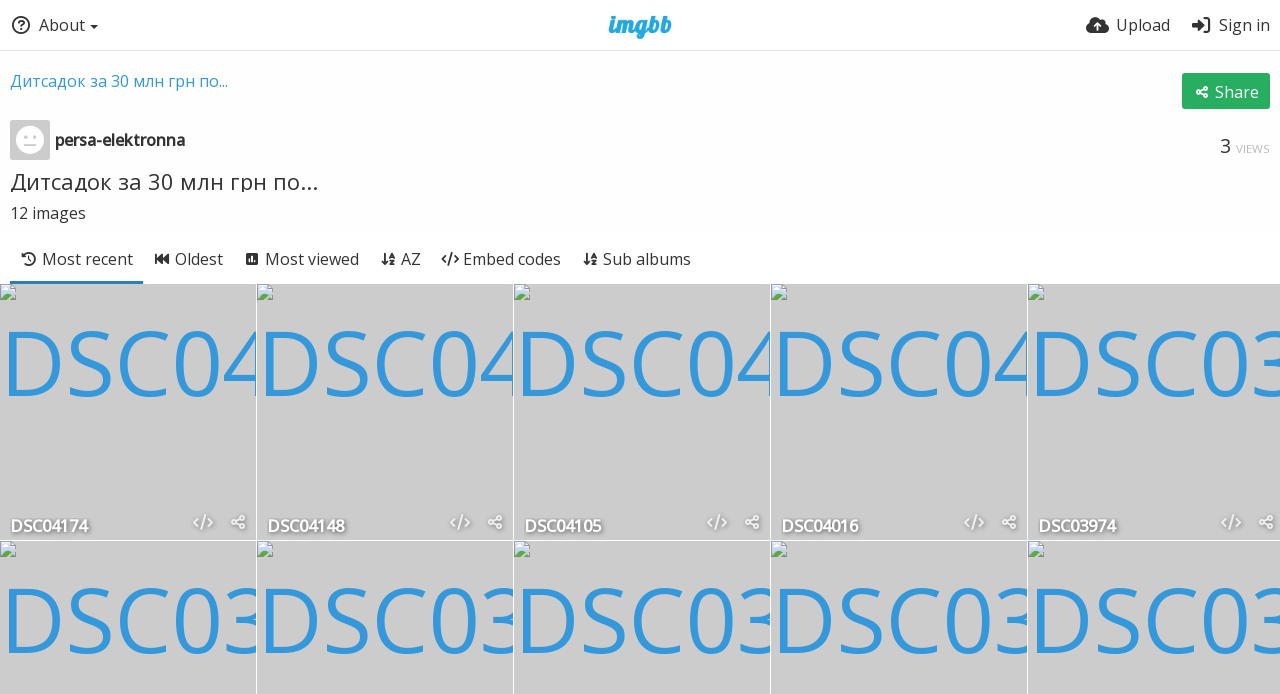

--- FILE ---
content_type: text/html; charset=UTF-8
request_url: https://ibb.co/album/m9GqBW
body_size: 8544
content:
<!DOCTYPE HTML>
<html lang="en" dir="ltr" class="device-nonmobile tone-light no-js" prefix="og: http://ogp.me/ns#">
<head>
<meta charset="utf-8">
<meta name="apple-mobile-web-app-status-bar-style" content="black">
<meta name="mobile-web-app-capable" content="yes">
<meta name="viewport" content="width=device-width, initial-scale=1">
<meta name="google" content="notranslate" />
<meta name="description" content="Дитсадок за 30 млн грн почали будувати у Голованівську album hosted in ImgBB">
<title>Дитсадок за 30 млн грн почали будувати у Голованівську — ImgBB</title>
<link rel="preconnect" href="https://simgbb.com">
<link rel="preconnect" href="https://fonts.googleapis.com">
<link rel="preconnect" href="https://fonts.gstatic.com" crossorigin>
<link href="https://fonts.googleapis.com/css2?family=Open+Sans:wght@300;400;500&display=swap" rel="stylesheet">
<link rel="stylesheet" href="//simgbb.com/8179/ibb.css">
<script>document.documentElement.className+=" js";var devices=["phone","phablet","tablet","laptop","desktop","largescreen"],window_to_device=function(){for(var e=[480,768,992,1200,1880,2180],t=[],n="",d=document.documentElement.clientWidth||document.getElementsByTagName("body")[0].clientWidth||window.innerWidth,c=0;c<devices.length;++c)d>=e[c]&&t.push(devices[c]);for(0==t.length&&t.push(devices[0]),n=t[t.length-1],c=0;c<devices.length;++c)document.documentElement.className=document.documentElement.className.replace(devices[c],""),c==devices.length-1&&(document.documentElement.className+=" "+n),document.documentElement.className=document.documentElement.className.replace(/\s+/g," ");if("laptop"==n||"desktop"==n){var o=document.getElementById("pop-box-mask");null!==o&&o.parentNode.removeChild(o)}};window_to_device(),window.onresize=window_to_device;function jQueryLoaded(){!function(n,d){n.each(readyQ,function(d,e){n(e)}),n.each(bindReadyQ,function(e,i){n(d).bind("ready",i)})}(jQuery,document)}!function(n,d,e){function i(d,e){"ready"==d?n.bindReadyQ.push(e):n.readyQ.push(d)}n.readyQ=[],n.bindReadyQ=[];var u={ready:i,bind:i};n.$=n.jQuery=function(n){return n===d||void 0===n?u:void i(n)}}(window,document);</script><link rel="shortcut icon" href="//simgbb.com/images/favicon.png">
<link rel="icon" type="image/png" href="//simgbb.com/images/favicon.png" sizes="192x192">
<link rel="apple-touch-icon" href="//simgbb.com/images/favicon.png" sizes="180x180">
<meta property="og:type" content="article" />
<meta property="og:url" content="https://ibb.co/album/m9GqBW" />
<meta property="og:title" content="Дитсадок за 30 млн грн почали будувати у Голованівську" />
<meta property="og:site_name" content="ImgBB" />
<meta property="og:description" content="Дитсадок за 30 млн грн почали будувати у Голованівську album hosted in ImgBB" />
<meta property="og:image" content="https://i.ibb.co/0mPt4Pf/DSC04174.jpg" />
<meta property="og:image:width" content="4912" />
<meta property="og:image:height" content="3264" />
<meta name="twitter:card" content="summary">
<meta name="twitter:description" content="Дитсадок за 30 млн грн почали будувати у Голованівську album hosted in ImgBB">
<meta name="twitter:title" content="Дитсадок за 30 млн грн почали будувати у Голованівську">
<meta name="twitter:site" content="@imgbb_com">
</head>
<body id="album">
<header id="top-bar" class="top-bar">
<div class="content-width">
<div id="logo" class="top-bar-logo"><a href="https://imgbb.com"><img width="116px" height="24px" src="//simgbb.com/images/logo.png" alt="ImgBB"></a></div>
<ul class="top-bar-left float-left">
<li data-action="top-bar-menu-full" data-nav="mobile-menu" class="top-btn-el phone-show phablet-show hidden">
<span class="top-btn-text"><span class="icon icon-bars"></span></span>
</li>
<li data-nav="about" class="phone-hide phablet-hide pop-btn pop-keep-click">
<span class="top-btn-text"><span class="icon icon-circle-question"></span><span class="btn-text phone-hide phablet-hide">About</span><span class="arrow-down"></span></span>
<div class="pop-box arrow-box arrow-box-top anchor-left">
<div class="pop-box-inner pop-box-menu">
<ul><li class="with-icon text-overflow-ellipsis"><a href="https://imgbb.com/plugin"><span class="btn-icon icon-code"></span>Plugin</a></li>
<li class="with-icon text-overflow-ellipsis"><a href="https://api.imgbb.com/"><span class="btn-icon icon-gear"></span>API</a></li>
<li class="with-icon text-overflow-ellipsis"><a href="https://imgbb.com/tos"><span class="btn-icon icon-landmark"></span>Terms of Service</a></li>
<li class="with-icon text-overflow-ellipsis"><a href="https://imgbb.com/privacy"><span class="btn-icon icon-lock"></span>Privacy</a></li>
<li class="with-icon text-overflow-ellipsis"><a href="https://imgbb.com/contact"><span class="btn-icon icon-at"></span>Contact</a></li></ul></div>
</div>
</li>
</ul>
<ul class="top-bar-right float-right keep-visible">
<li class="top-btn-el"><a href="https://imgbb.com/upload"><span class="top-btn-text"><span class="icon icon-cloud-arrow-up"></span><span class="btn-text phone-hide phablet-hide">Upload</span></span></a></li>
<li id="top-bar-signin" data-nav="signin" class="top-btn-el">
<a href="https://imgbb.com/login" class="top-btn-text"><span class="icon icon-right-to-bracket"></span><span class="btn-text phone-hide phablet-hide">Sign in</span></a>
</li>
</ul>
</div>
</header>
<div class="content-width">
	
		
	<div class="header header-content margin-bottom-10 margin-top-20">
		<div class="header-content-left">
            <div class="header-content-breadcrum">
				<div class="breadcrum-item">
					<span class="breadcrum-text"><span class="icon icon-eye-slash soft-hidden" data-content="privacy-private" title="This content is private" rel="tooltip"></span></span>
				</div>
<a href="https://ibb.co/album/m9GqBW" data-text="album-name" title="Дитсадок за 30 млн грн почали будувати у Голованівську">Дитсадок за 30 млн грн по...</a>            </div>
        </div>

		<div class="header-content-right">
        			<a class="btn green" data-action="share"><span class="btn-icon icon-share-nodes"></span><span class="btn-text phone-hide">Share</span></a>		</div>
		
    </div>

    <div class="header header-content margin-bottom-10">
        <div class="header-content-left">
            <div class="header-content-breadcrum">
    
<div class="breadcrum-item pop-btn pop-btn-auto pop-keep-click pop-btn-desktop">
	<a href="https://persa-elektronna.imgbb.com/" class="user-image">
				<span class="user-image default-user-image"><span class="icon icon-face-meh"></span></span>
			</a>
    <span class="breadcrum-text float-left"><a class="user-link" href="https://persa-elektronna.imgbb.com/"><strong>persa-elektronna</strong></a></span>
</div>            </div>
        </div>
        <div class="header-content-right phone-margin-bottom-20">
            <div class="number-figures float-left">3 <span>views</span></div>
        </div>
    </div>
	
	    
    <div class="header margin-bottom-10">
        <h1 class="text-overflow-ellipsis"><a data-text="album-name" href="https://ibb.co/album/m9GqBW">Дитсадок за 30 млн грн по...</a></h1>
    </div>
    <div class="description-meta margin-bottom-10" data-text="album-description">
        </div>
    <div class="description-meta margin-bottom-10">
        <span data-text="image-count">12</span> <span data-text="image-label" data-label-single="image" data-label-plural="images">images</span>
    </div>

    <div class="header header-tabs follow-scroll no-select">
        <div class="phone-display-inline-block phablet-display-inline-block hidden tab-menu current" data-action="tab-menu">
<span class="btn-icon icon-clock-rotate-left" data-content="tab-icon"></span><span class="btn-text" data-content="current-tab-label">Most recent</span><span class="btn-icon icon-angle-down --show"></span><span class="btn-icon icon-angle-up --hide"></span>
</div><ul class="content-tabs phone-hide phablet-hide">
<li class="current"><a id="list-most-recent-link" data-tab="list-most-recent" href="https://ibb.co/album/m9GqBW"><span class="btn-icon icon-clock-rotate-left"></span><span class="btn-text">Most recent</span></a></li>
<li class=""><a id="list-most-oldest-link" data-tab="list-most-oldest" href="https://ibb.co/album/m9GqBW?sort=date_asc"><span class="btn-icon icon-backward-fast"></span><span class="btn-text">Oldest</span></a></li>
<li class=""><a id="list-most-viewed-link" data-tab="list-most-viewed" href="https://ibb.co/album/m9GqBW?sort=views_desc"><span class="btn-icon icon-square-poll-vertical"></span><span class="btn-text">Most viewed</span></a></li>
<li class=""><a id="list-image-az-asc-link" data-tab="list-image-az-asc" href="https://ibb.co/album/m9GqBW?sort=name_asc"><span class="btn-icon icon-arrow-down-a-z"></span><span class="btn-text">AZ</span></a></li>
<li class=""><a id="tab-embeds-link" data-tab="tab-embeds" href="https://ibb.co/album/m9GqBW/embeds"><span class="btn-icon icon-code"></span><span class="btn-text">Embed codes</span></a></li>
<li class=""><a id="tab-sub-link" data-tab="tab-sub" href="https://ibb.co/album/m9GqBW/sub"><span class="btn-icon icon-arrow-down-a-z"></span><span class="btn-text">Sub albums</span></a></li>
</ul>
            </div>
	
	<div id="content-listing-tabs" class="tabbed-listing">
		
		<div id="tabbed-content-group">
            
		<div id="list-most-recent" class="tabbed-content content-listing visible list-images" data-action="list" data-list="images" data-params="">
	<div class="pad-content-listing">
<div class="list-item c8 gutter-margin-right-bottom" data-id="JmXQ6Xz" data-album-id="" data-type="image" data-liked="0" data-description="%IMAGE_DESCRIPTION%" data-title="DSC04174" data-privacy="public" data-object='%7B%22id_encoded%22%3A%22JmXQ6Xz%22%2C%22image%22%3A%7B%22filename%22%3A%22DSC04174.jpg%22%2C%22name%22%3A%22DSC04174%22%2C%22mime%22%3A%22image%5C%2Fjpeg%22%2C%22extension%22%3A%22jpg%22%2C%22url%22%3A%22https%3A%5C%2F%5C%2Fi.ibb.co%5C%2FQpsdSs6%5C%2FDSC04174.jpg%22%2C%22size%22%3A%221335220%22%7D%2C%22medium%22%3A%7B%22filename%22%3A%22DSC04174.jpg%22%2C%22name%22%3A%22DSC04174%22%2C%22mime%22%3A%22image%5C%2Fjpeg%22%2C%22extension%22%3A%22jpg%22%2C%22url%22%3A%22https%3A%5C%2F%5C%2Fi.ibb.co%5C%2F0mPt4Pf%5C%2FDSC04174.jpg%22%7D%2C%22thumb%22%3A%7B%22filename%22%3A%22DSC04174.jpg%22%2C%22name%22%3A%22DSC04174%22%2C%22mime%22%3A%22image%5C%2Fjpeg%22%2C%22extension%22%3A%22jpg%22%2C%22url%22%3A%22https%3A%5C%2F%5C%2Fi.ibb.co%5C%2FJmXQ6Xz%5C%2FDSC04174.jpg%22%7D%2C%22name%22%3A%22DSC04174%22%2C%22title%22%3A%22DSC04174%22%2C%22display_url%22%3A%22https%3A%5C%2F%5C%2Fi.ibb.co%5C%2F0mPt4Pf%5C%2FDSC04174.jpg%22%2C%22extension%22%3A%221%22%2C%22filename%22%3A%22DSC04174.jpg%22%2C%22height%22%3A%223264%22%2C%22how_long_ago%22%3A%227%20years%20ago%22%2C%22size_formatted%22%3A%221.3%20MB%22%2C%22url%22%3A%22https%3A%5C%2F%5C%2Fi.ibb.co%5C%2FQpsdSs6%5C%2FDSC04174.jpg%22%2C%22url_viewer%22%3A%22https%3A%5C%2F%5C%2Fibb.co%5C%2FJmXQ6Xz%22%2C%22width%22%3A%224912%22%2C%22url_viewer_preview%22%3A%22https%3A%5C%2F%5C%2Fibb.co%5C%2FJmXQ6Xz%22%2C%22url_viewer_thumb%22%3A%22https%3A%5C%2F%5C%2Fibb.co%5C%2FJmXQ6Xz%22%2C%22is_360%22%3A%220%22%2C%22user%22%3A%7B%22avatar%22%3A%22%22%2C%22url%22%3A%22https%3A%5C%2F%5C%2Fpersa-elektronna.imgbb.com%5C%2F%22%2C%22username%22%3A%22persa-elektronna%22%2C%22name_short_html%22%3A%22%5Cu041f%5Cu0435%5Cu0440%5Cu0448%5Cu0430%20%5Cu0415%5Cu043b%5Cu0435%5Cu043a%5Cu0442%5Cu0440%5Cu043e%5Cu043d%5Cu043d%5Cu0430%22%7D%7D'><div class="list-item-image fixed-size"><a href="https://ibb.co/JmXQ6Xz" class="image-container --media"><img src="https://i.ibb.co/0mPt4Pf/DSC04174.jpg" alt="DSC04174.jpg" width="4912" height="3264"></a><div class="list-item-privacy list-item-image-tools --top --left"><div class="btn-lock icon-eye-slash"></div></div></div><div class="list-item-desc"><div class="list-item-desc-title"><a href="https://ibb.co/JmXQ6Xz" class="list-item-desc-title-link" data-text="image-title" data-content="image-link">DSC04174</a></div></div><div class="list-item-image-tools --bottom --right" data-action="list-tools"><div class="list-item-share" data-action="share"><span class="btn-icon btn-share icon-share-nodes"></span></div><div class="tool-codes" data-action="codes"><span class="btn-icon icon-code" title="Embed codes"></span></div></div></div>
<div class="list-item c8 gutter-margin-right-bottom" data-id="47h9Lzb" data-album-id="" data-type="image" data-liked="0" data-description="%IMAGE_DESCRIPTION%" data-title="DSC04148" data-privacy="public" data-object='%7B%22id_encoded%22%3A%2247h9Lzb%22%2C%22image%22%3A%7B%22filename%22%3A%22DSC04148.jpg%22%2C%22name%22%3A%22DSC04148%22%2C%22mime%22%3A%22image%5C%2Fjpeg%22%2C%22extension%22%3A%22jpg%22%2C%22url%22%3A%22https%3A%5C%2F%5C%2Fi.ibb.co%5C%2FNscQq50%5C%2FDSC04148.jpg%22%2C%22size%22%3A%221196121%22%7D%2C%22medium%22%3A%7B%22filename%22%3A%22DSC04148.jpg%22%2C%22name%22%3A%22DSC04148%22%2C%22mime%22%3A%22image%5C%2Fjpeg%22%2C%22extension%22%3A%22jpg%22%2C%22url%22%3A%22https%3A%5C%2F%5C%2Fi.ibb.co%5C%2Fhy3hNbG%5C%2FDSC04148.jpg%22%7D%2C%22thumb%22%3A%7B%22filename%22%3A%22DSC04148.jpg%22%2C%22name%22%3A%22DSC04148%22%2C%22mime%22%3A%22image%5C%2Fjpeg%22%2C%22extension%22%3A%22jpg%22%2C%22url%22%3A%22https%3A%5C%2F%5C%2Fi.ibb.co%5C%2F47h9Lzb%5C%2FDSC04148.jpg%22%7D%2C%22name%22%3A%22DSC04148%22%2C%22title%22%3A%22DSC04148%22%2C%22display_url%22%3A%22https%3A%5C%2F%5C%2Fi.ibb.co%5C%2Fhy3hNbG%5C%2FDSC04148.jpg%22%2C%22extension%22%3A%221%22%2C%22filename%22%3A%22DSC04148.jpg%22%2C%22height%22%3A%223264%22%2C%22how_long_ago%22%3A%227%20years%20ago%22%2C%22size_formatted%22%3A%221.2%20MB%22%2C%22url%22%3A%22https%3A%5C%2F%5C%2Fi.ibb.co%5C%2FNscQq50%5C%2FDSC04148.jpg%22%2C%22url_viewer%22%3A%22https%3A%5C%2F%5C%2Fibb.co%5C%2F47h9Lzb%22%2C%22width%22%3A%224912%22%2C%22url_viewer_preview%22%3A%22https%3A%5C%2F%5C%2Fibb.co%5C%2F47h9Lzb%22%2C%22url_viewer_thumb%22%3A%22https%3A%5C%2F%5C%2Fibb.co%5C%2F47h9Lzb%22%2C%22is_360%22%3A%220%22%2C%22user%22%3A%7B%22avatar%22%3A%22%22%2C%22url%22%3A%22https%3A%5C%2F%5C%2Fpersa-elektronna.imgbb.com%5C%2F%22%2C%22username%22%3A%22persa-elektronna%22%2C%22name_short_html%22%3A%22%5Cu041f%5Cu0435%5Cu0440%5Cu0448%5Cu0430%20%5Cu0415%5Cu043b%5Cu0435%5Cu043a%5Cu0442%5Cu0440%5Cu043e%5Cu043d%5Cu043d%5Cu0430%22%7D%7D'><div class="list-item-image fixed-size"><a href="https://ibb.co/47h9Lzb" class="image-container --media"><img src="https://i.ibb.co/hy3hNbG/DSC04148.jpg" alt="DSC04148.jpg" width="4912" height="3264"></a><div class="list-item-privacy list-item-image-tools --top --left"><div class="btn-lock icon-eye-slash"></div></div></div><div class="list-item-desc"><div class="list-item-desc-title"><a href="https://ibb.co/47h9Lzb" class="list-item-desc-title-link" data-text="image-title" data-content="image-link">DSC04148</a></div></div><div class="list-item-image-tools --bottom --right" data-action="list-tools"><div class="list-item-share" data-action="share"><span class="btn-icon btn-share icon-share-nodes"></span></div><div class="tool-codes" data-action="codes"><span class="btn-icon icon-code" title="Embed codes"></span></div></div></div>
<div class="list-item c8 gutter-margin-right-bottom" data-id="FVNb8BK" data-album-id="" data-type="image" data-liked="0" data-description="%IMAGE_DESCRIPTION%" data-title="DSC04105" data-privacy="public" data-object='%7B%22id_encoded%22%3A%22FVNb8BK%22%2C%22image%22%3A%7B%22filename%22%3A%22DSC04105.jpg%22%2C%22name%22%3A%22DSC04105%22%2C%22mime%22%3A%22image%5C%2Fjpeg%22%2C%22extension%22%3A%22jpg%22%2C%22url%22%3A%22https%3A%5C%2F%5C%2Fi.ibb.co%5C%2Fk1kgqhx%5C%2FDSC04105.jpg%22%2C%22size%22%3A%221802190%22%7D%2C%22medium%22%3A%7B%22filename%22%3A%22DSC04105.jpg%22%2C%22name%22%3A%22DSC04105%22%2C%22mime%22%3A%22image%5C%2Fjpeg%22%2C%22extension%22%3A%22jpg%22%2C%22url%22%3A%22https%3A%5C%2F%5C%2Fi.ibb.co%5C%2F5FtWs56%5C%2FDSC04105.jpg%22%7D%2C%22thumb%22%3A%7B%22filename%22%3A%22DSC04105.jpg%22%2C%22name%22%3A%22DSC04105%22%2C%22mime%22%3A%22image%5C%2Fjpeg%22%2C%22extension%22%3A%22jpg%22%2C%22url%22%3A%22https%3A%5C%2F%5C%2Fi.ibb.co%5C%2FFVNb8BK%5C%2FDSC04105.jpg%22%7D%2C%22name%22%3A%22DSC04105%22%2C%22title%22%3A%22DSC04105%22%2C%22display_url%22%3A%22https%3A%5C%2F%5C%2Fi.ibb.co%5C%2F5FtWs56%5C%2FDSC04105.jpg%22%2C%22extension%22%3A%221%22%2C%22filename%22%3A%22DSC04105.jpg%22%2C%22height%22%3A%223264%22%2C%22how_long_ago%22%3A%227%20years%20ago%22%2C%22size_formatted%22%3A%221.8%20MB%22%2C%22url%22%3A%22https%3A%5C%2F%5C%2Fi.ibb.co%5C%2Fk1kgqhx%5C%2FDSC04105.jpg%22%2C%22url_viewer%22%3A%22https%3A%5C%2F%5C%2Fibb.co%5C%2FFVNb8BK%22%2C%22width%22%3A%224912%22%2C%22url_viewer_preview%22%3A%22https%3A%5C%2F%5C%2Fibb.co%5C%2FFVNb8BK%22%2C%22url_viewer_thumb%22%3A%22https%3A%5C%2F%5C%2Fibb.co%5C%2FFVNb8BK%22%2C%22is_360%22%3A%220%22%2C%22user%22%3A%7B%22avatar%22%3A%22%22%2C%22url%22%3A%22https%3A%5C%2F%5C%2Fpersa-elektronna.imgbb.com%5C%2F%22%2C%22username%22%3A%22persa-elektronna%22%2C%22name_short_html%22%3A%22%5Cu041f%5Cu0435%5Cu0440%5Cu0448%5Cu0430%20%5Cu0415%5Cu043b%5Cu0435%5Cu043a%5Cu0442%5Cu0440%5Cu043e%5Cu043d%5Cu043d%5Cu0430%22%7D%7D'><div class="list-item-image fixed-size"><a href="https://ibb.co/FVNb8BK" class="image-container --media"><img src="https://i.ibb.co/5FtWs56/DSC04105.jpg" alt="DSC04105.jpg" width="4912" height="3264"></a><div class="list-item-privacy list-item-image-tools --top --left"><div class="btn-lock icon-eye-slash"></div></div></div><div class="list-item-desc"><div class="list-item-desc-title"><a href="https://ibb.co/FVNb8BK" class="list-item-desc-title-link" data-text="image-title" data-content="image-link">DSC04105</a></div></div><div class="list-item-image-tools --bottom --right" data-action="list-tools"><div class="list-item-share" data-action="share"><span class="btn-icon btn-share icon-share-nodes"></span></div><div class="tool-codes" data-action="codes"><span class="btn-icon icon-code" title="Embed codes"></span></div></div></div>
<div class="list-item c8 gutter-margin-right-bottom" data-id="k0QTpRh" data-album-id="" data-type="image" data-liked="0" data-description="%IMAGE_DESCRIPTION%" data-title="DSC04016" data-privacy="public" data-object='%7B%22id_encoded%22%3A%22k0QTpRh%22%2C%22image%22%3A%7B%22filename%22%3A%22DSC04016.jpg%22%2C%22name%22%3A%22DSC04016%22%2C%22mime%22%3A%22image%5C%2Fjpeg%22%2C%22extension%22%3A%22jpg%22%2C%22url%22%3A%22https%3A%5C%2F%5C%2Fi.ibb.co%5C%2FXpSP9hz%5C%2FDSC04016.jpg%22%2C%22size%22%3A%221596161%22%7D%2C%22medium%22%3A%7B%22filename%22%3A%22DSC04016.jpg%22%2C%22name%22%3A%22DSC04016%22%2C%22mime%22%3A%22image%5C%2Fjpeg%22%2C%22extension%22%3A%22jpg%22%2C%22url%22%3A%22https%3A%5C%2F%5C%2Fi.ibb.co%5C%2FFJg19SB%5C%2FDSC04016.jpg%22%7D%2C%22thumb%22%3A%7B%22filename%22%3A%22DSC04016.jpg%22%2C%22name%22%3A%22DSC04016%22%2C%22mime%22%3A%22image%5C%2Fjpeg%22%2C%22extension%22%3A%22jpg%22%2C%22url%22%3A%22https%3A%5C%2F%5C%2Fi.ibb.co%5C%2Fk0QTpRh%5C%2FDSC04016.jpg%22%7D%2C%22name%22%3A%22DSC04016%22%2C%22title%22%3A%22DSC04016%22%2C%22display_url%22%3A%22https%3A%5C%2F%5C%2Fi.ibb.co%5C%2FFJg19SB%5C%2FDSC04016.jpg%22%2C%22extension%22%3A%221%22%2C%22filename%22%3A%22DSC04016.jpg%22%2C%22height%22%3A%223264%22%2C%22how_long_ago%22%3A%227%20years%20ago%22%2C%22size_formatted%22%3A%221.6%20MB%22%2C%22url%22%3A%22https%3A%5C%2F%5C%2Fi.ibb.co%5C%2FXpSP9hz%5C%2FDSC04016.jpg%22%2C%22url_viewer%22%3A%22https%3A%5C%2F%5C%2Fibb.co%5C%2Fk0QTpRh%22%2C%22width%22%3A%224912%22%2C%22url_viewer_preview%22%3A%22https%3A%5C%2F%5C%2Fibb.co%5C%2Fk0QTpRh%22%2C%22url_viewer_thumb%22%3A%22https%3A%5C%2F%5C%2Fibb.co%5C%2Fk0QTpRh%22%2C%22is_360%22%3A%220%22%2C%22user%22%3A%7B%22avatar%22%3A%22%22%2C%22url%22%3A%22https%3A%5C%2F%5C%2Fpersa-elektronna.imgbb.com%5C%2F%22%2C%22username%22%3A%22persa-elektronna%22%2C%22name_short_html%22%3A%22%5Cu041f%5Cu0435%5Cu0440%5Cu0448%5Cu0430%20%5Cu0415%5Cu043b%5Cu0435%5Cu043a%5Cu0442%5Cu0440%5Cu043e%5Cu043d%5Cu043d%5Cu0430%22%7D%7D'><div class="list-item-image fixed-size"><a href="https://ibb.co/k0QTpRh" class="image-container --media"><img src="https://i.ibb.co/FJg19SB/DSC04016.jpg" alt="DSC04016.jpg" width="4912" height="3264"></a><div class="list-item-privacy list-item-image-tools --top --left"><div class="btn-lock icon-eye-slash"></div></div></div><div class="list-item-desc"><div class="list-item-desc-title"><a href="https://ibb.co/k0QTpRh" class="list-item-desc-title-link" data-text="image-title" data-content="image-link">DSC04016</a></div></div><div class="list-item-image-tools --bottom --right" data-action="list-tools"><div class="list-item-share" data-action="share"><span class="btn-icon btn-share icon-share-nodes"></span></div><div class="tool-codes" data-action="codes"><span class="btn-icon icon-code" title="Embed codes"></span></div></div></div>
<div class="list-item c8 gutter-margin-right-bottom" data-id="9ZwqCG1" data-album-id="" data-type="image" data-liked="0" data-description="%IMAGE_DESCRIPTION%" data-title="DSC03974" data-privacy="public" data-object='%7B%22id_encoded%22%3A%229ZwqCG1%22%2C%22image%22%3A%7B%22filename%22%3A%22DSC03974.jpg%22%2C%22name%22%3A%22DSC03974%22%2C%22mime%22%3A%22image%5C%2Fjpeg%22%2C%22extension%22%3A%22jpg%22%2C%22url%22%3A%22https%3A%5C%2F%5C%2Fi.ibb.co%5C%2FY0Dtqb1%5C%2FDSC03974.jpg%22%2C%22size%22%3A%22834690%22%7D%2C%22medium%22%3A%7B%22filename%22%3A%22DSC03974.jpg%22%2C%22name%22%3A%22DSC03974%22%2C%22mime%22%3A%22image%5C%2Fjpeg%22%2C%22extension%22%3A%22jpg%22%2C%22url%22%3A%22https%3A%5C%2F%5C%2Fi.ibb.co%5C%2FTWKHFr7%5C%2FDSC03974.jpg%22%7D%2C%22thumb%22%3A%7B%22filename%22%3A%22DSC03974.jpg%22%2C%22name%22%3A%22DSC03974%22%2C%22mime%22%3A%22image%5C%2Fjpeg%22%2C%22extension%22%3A%22jpg%22%2C%22url%22%3A%22https%3A%5C%2F%5C%2Fi.ibb.co%5C%2F9ZwqCG1%5C%2FDSC03974.jpg%22%7D%2C%22name%22%3A%22DSC03974%22%2C%22title%22%3A%22DSC03974%22%2C%22display_url%22%3A%22https%3A%5C%2F%5C%2Fi.ibb.co%5C%2FTWKHFr7%5C%2FDSC03974.jpg%22%2C%22extension%22%3A%221%22%2C%22filename%22%3A%22DSC03974.jpg%22%2C%22height%22%3A%223264%22%2C%22how_long_ago%22%3A%227%20years%20ago%22%2C%22size_formatted%22%3A%22834.7%20KB%22%2C%22url%22%3A%22https%3A%5C%2F%5C%2Fi.ibb.co%5C%2FY0Dtqb1%5C%2FDSC03974.jpg%22%2C%22url_viewer%22%3A%22https%3A%5C%2F%5C%2Fibb.co%5C%2F9ZwqCG1%22%2C%22width%22%3A%224912%22%2C%22url_viewer_preview%22%3A%22https%3A%5C%2F%5C%2Fibb.co%5C%2F9ZwqCG1%22%2C%22url_viewer_thumb%22%3A%22https%3A%5C%2F%5C%2Fibb.co%5C%2F9ZwqCG1%22%2C%22is_360%22%3A%220%22%2C%22user%22%3A%7B%22avatar%22%3A%22%22%2C%22url%22%3A%22https%3A%5C%2F%5C%2Fpersa-elektronna.imgbb.com%5C%2F%22%2C%22username%22%3A%22persa-elektronna%22%2C%22name_short_html%22%3A%22%5Cu041f%5Cu0435%5Cu0440%5Cu0448%5Cu0430%20%5Cu0415%5Cu043b%5Cu0435%5Cu043a%5Cu0442%5Cu0440%5Cu043e%5Cu043d%5Cu043d%5Cu0430%22%7D%7D'><div class="list-item-image fixed-size"><a href="https://ibb.co/9ZwqCG1" class="image-container --media"><img src="https://i.ibb.co/TWKHFr7/DSC03974.jpg" alt="DSC03974.jpg" width="4912" height="3264"></a><div class="list-item-privacy list-item-image-tools --top --left"><div class="btn-lock icon-eye-slash"></div></div></div><div class="list-item-desc"><div class="list-item-desc-title"><a href="https://ibb.co/9ZwqCG1" class="list-item-desc-title-link" data-text="image-title" data-content="image-link">DSC03974</a></div></div><div class="list-item-image-tools --bottom --right" data-action="list-tools"><div class="list-item-share" data-action="share"><span class="btn-icon btn-share icon-share-nodes"></span></div><div class="tool-codes" data-action="codes"><span class="btn-icon icon-code" title="Embed codes"></span></div></div></div>
<div class="list-item c8 gutter-margin-right-bottom" data-id="C1PcTMP" data-album-id="" data-type="image" data-liked="0" data-description="%IMAGE_DESCRIPTION%" data-title="DSC03963" data-privacy="public" data-object='%7B%22id_encoded%22%3A%22C1PcTMP%22%2C%22image%22%3A%7B%22filename%22%3A%22DSC03963.jpg%22%2C%22name%22%3A%22DSC03963%22%2C%22mime%22%3A%22image%5C%2Fjpeg%22%2C%22extension%22%3A%22jpg%22%2C%22url%22%3A%22https%3A%5C%2F%5C%2Fi.ibb.co%5C%2FZL2jkY2%5C%2FDSC03963.jpg%22%2C%22size%22%3A%22508383%22%7D%2C%22medium%22%3A%7B%22filename%22%3A%22DSC03963.jpg%22%2C%22name%22%3A%22DSC03963%22%2C%22mime%22%3A%22image%5C%2Fjpeg%22%2C%22extension%22%3A%22jpg%22%2C%22url%22%3A%22https%3A%5C%2F%5C%2Fi.ibb.co%5C%2Fyf49bY4%5C%2FDSC03963.jpg%22%7D%2C%22thumb%22%3A%7B%22filename%22%3A%22DSC03963.jpg%22%2C%22name%22%3A%22DSC03963%22%2C%22mime%22%3A%22image%5C%2Fjpeg%22%2C%22extension%22%3A%22jpg%22%2C%22url%22%3A%22https%3A%5C%2F%5C%2Fi.ibb.co%5C%2FC1PcTMP%5C%2FDSC03963.jpg%22%7D%2C%22name%22%3A%22DSC03963%22%2C%22title%22%3A%22DSC03963%22%2C%22display_url%22%3A%22https%3A%5C%2F%5C%2Fi.ibb.co%5C%2Fyf49bY4%5C%2FDSC03963.jpg%22%2C%22extension%22%3A%221%22%2C%22filename%22%3A%22DSC03963.jpg%22%2C%22height%22%3A%223264%22%2C%22how_long_ago%22%3A%227%20years%20ago%22%2C%22size_formatted%22%3A%22508.4%20KB%22%2C%22url%22%3A%22https%3A%5C%2F%5C%2Fi.ibb.co%5C%2FZL2jkY2%5C%2FDSC03963.jpg%22%2C%22url_viewer%22%3A%22https%3A%5C%2F%5C%2Fibb.co%5C%2FC1PcTMP%22%2C%22width%22%3A%224912%22%2C%22url_viewer_preview%22%3A%22https%3A%5C%2F%5C%2Fibb.co%5C%2FC1PcTMP%22%2C%22url_viewer_thumb%22%3A%22https%3A%5C%2F%5C%2Fibb.co%5C%2FC1PcTMP%22%2C%22is_360%22%3A%220%22%2C%22user%22%3A%7B%22avatar%22%3A%22%22%2C%22url%22%3A%22https%3A%5C%2F%5C%2Fpersa-elektronna.imgbb.com%5C%2F%22%2C%22username%22%3A%22persa-elektronna%22%2C%22name_short_html%22%3A%22%5Cu041f%5Cu0435%5Cu0440%5Cu0448%5Cu0430%20%5Cu0415%5Cu043b%5Cu0435%5Cu043a%5Cu0442%5Cu0440%5Cu043e%5Cu043d%5Cu043d%5Cu0430%22%7D%7D'><div class="list-item-image fixed-size"><a href="https://ibb.co/C1PcTMP" class="image-container --media"><img src="https://i.ibb.co/yf49bY4/DSC03963.jpg" alt="DSC03963.jpg" width="4912" height="3264"></a><div class="list-item-privacy list-item-image-tools --top --left"><div class="btn-lock icon-eye-slash"></div></div></div><div class="list-item-desc"><div class="list-item-desc-title"><a href="https://ibb.co/C1PcTMP" class="list-item-desc-title-link" data-text="image-title" data-content="image-link">DSC03963</a></div></div><div class="list-item-image-tools --bottom --right" data-action="list-tools"><div class="list-item-share" data-action="share"><span class="btn-icon btn-share icon-share-nodes"></span></div><div class="tool-codes" data-action="codes"><span class="btn-icon icon-code" title="Embed codes"></span></div></div></div>
<div class="list-item c8 gutter-margin-right-bottom" data-id="TMpcGWn" data-album-id="" data-type="image" data-liked="0" data-description="%IMAGE_DESCRIPTION%" data-title="DSC03762" data-privacy="public" data-object='%7B%22id_encoded%22%3A%22TMpcGWn%22%2C%22image%22%3A%7B%22filename%22%3A%22DSC03762.jpg%22%2C%22name%22%3A%22DSC03762%22%2C%22mime%22%3A%22image%5C%2Fjpeg%22%2C%22extension%22%3A%22jpg%22%2C%22url%22%3A%22https%3A%5C%2F%5C%2Fi.ibb.co%5C%2FMkWnHBj%5C%2FDSC03762.jpg%22%2C%22size%22%3A%221800379%22%7D%2C%22medium%22%3A%7B%22filename%22%3A%22DSC03762.jpg%22%2C%22name%22%3A%22DSC03762%22%2C%22mime%22%3A%22image%5C%2Fjpeg%22%2C%22extension%22%3A%22jpg%22%2C%22url%22%3A%22https%3A%5C%2F%5C%2Fi.ibb.co%5C%2F5htT3Kz%5C%2FDSC03762.jpg%22%7D%2C%22thumb%22%3A%7B%22filename%22%3A%22DSC03762.jpg%22%2C%22name%22%3A%22DSC03762%22%2C%22mime%22%3A%22image%5C%2Fjpeg%22%2C%22extension%22%3A%22jpg%22%2C%22url%22%3A%22https%3A%5C%2F%5C%2Fi.ibb.co%5C%2FTMpcGWn%5C%2FDSC03762.jpg%22%7D%2C%22name%22%3A%22DSC03762%22%2C%22title%22%3A%22DSC03762%22%2C%22display_url%22%3A%22https%3A%5C%2F%5C%2Fi.ibb.co%5C%2F5htT3Kz%5C%2FDSC03762.jpg%22%2C%22extension%22%3A%221%22%2C%22filename%22%3A%22DSC03762.jpg%22%2C%22height%22%3A%223264%22%2C%22how_long_ago%22%3A%227%20years%20ago%22%2C%22size_formatted%22%3A%221.8%20MB%22%2C%22url%22%3A%22https%3A%5C%2F%5C%2Fi.ibb.co%5C%2FMkWnHBj%5C%2FDSC03762.jpg%22%2C%22url_viewer%22%3A%22https%3A%5C%2F%5C%2Fibb.co%5C%2FTMpcGWn%22%2C%22width%22%3A%224912%22%2C%22url_viewer_preview%22%3A%22https%3A%5C%2F%5C%2Fibb.co%5C%2FTMpcGWn%22%2C%22url_viewer_thumb%22%3A%22https%3A%5C%2F%5C%2Fibb.co%5C%2FTMpcGWn%22%2C%22is_360%22%3A%220%22%2C%22user%22%3A%7B%22avatar%22%3A%22%22%2C%22url%22%3A%22https%3A%5C%2F%5C%2Fpersa-elektronna.imgbb.com%5C%2F%22%2C%22username%22%3A%22persa-elektronna%22%2C%22name_short_html%22%3A%22%5Cu041f%5Cu0435%5Cu0440%5Cu0448%5Cu0430%20%5Cu0415%5Cu043b%5Cu0435%5Cu043a%5Cu0442%5Cu0440%5Cu043e%5Cu043d%5Cu043d%5Cu0430%22%7D%7D'><div class="list-item-image fixed-size"><a href="https://ibb.co/TMpcGWn" class="image-container --media"><img src="https://i.ibb.co/5htT3Kz/DSC03762.jpg" alt="DSC03762.jpg" width="4912" height="3264"></a><div class="list-item-privacy list-item-image-tools --top --left"><div class="btn-lock icon-eye-slash"></div></div></div><div class="list-item-desc"><div class="list-item-desc-title"><a href="https://ibb.co/TMpcGWn" class="list-item-desc-title-link" data-text="image-title" data-content="image-link">DSC03762</a></div></div><div class="list-item-image-tools --bottom --right" data-action="list-tools"><div class="list-item-share" data-action="share"><span class="btn-icon btn-share icon-share-nodes"></span></div><div class="tool-codes" data-action="codes"><span class="btn-icon icon-code" title="Embed codes"></span></div></div></div>
<div class="list-item c8 gutter-margin-right-bottom" data-id="Qmkv55v" data-album-id="" data-type="image" data-liked="0" data-description="%IMAGE_DESCRIPTION%" data-title="DSC03931" data-privacy="public" data-object='%7B%22id_encoded%22%3A%22Qmkv55v%22%2C%22image%22%3A%7B%22filename%22%3A%22DSC03931.jpg%22%2C%22name%22%3A%22DSC03931%22%2C%22mime%22%3A%22image%5C%2Fjpeg%22%2C%22extension%22%3A%22jpg%22%2C%22url%22%3A%22https%3A%5C%2F%5C%2Fi.ibb.co%5C%2FSvcwLLw%5C%2FDSC03931.jpg%22%2C%22size%22%3A%22897837%22%7D%2C%22medium%22%3A%7B%22filename%22%3A%22DSC03931.jpg%22%2C%22name%22%3A%22DSC03931%22%2C%22mime%22%3A%22image%5C%2Fjpeg%22%2C%22extension%22%3A%22jpg%22%2C%22url%22%3A%22https%3A%5C%2F%5C%2Fi.ibb.co%5C%2FyspF33F%5C%2FDSC03931.jpg%22%7D%2C%22thumb%22%3A%7B%22filename%22%3A%22DSC03931.jpg%22%2C%22name%22%3A%22DSC03931%22%2C%22mime%22%3A%22image%5C%2Fjpeg%22%2C%22extension%22%3A%22jpg%22%2C%22url%22%3A%22https%3A%5C%2F%5C%2Fi.ibb.co%5C%2FQmkv55v%5C%2FDSC03931.jpg%22%7D%2C%22name%22%3A%22DSC03931%22%2C%22title%22%3A%22DSC03931%22%2C%22display_url%22%3A%22https%3A%5C%2F%5C%2Fi.ibb.co%5C%2FyspF33F%5C%2FDSC03931.jpg%22%2C%22extension%22%3A%221%22%2C%22filename%22%3A%22DSC03931.jpg%22%2C%22height%22%3A%223264%22%2C%22how_long_ago%22%3A%227%20years%20ago%22%2C%22size_formatted%22%3A%22897.8%20KB%22%2C%22url%22%3A%22https%3A%5C%2F%5C%2Fi.ibb.co%5C%2FSvcwLLw%5C%2FDSC03931.jpg%22%2C%22url_viewer%22%3A%22https%3A%5C%2F%5C%2Fibb.co%5C%2FQmkv55v%22%2C%22width%22%3A%224912%22%2C%22url_viewer_preview%22%3A%22https%3A%5C%2F%5C%2Fibb.co%5C%2FQmkv55v%22%2C%22url_viewer_thumb%22%3A%22https%3A%5C%2F%5C%2Fibb.co%5C%2FQmkv55v%22%2C%22is_360%22%3A%220%22%2C%22user%22%3A%7B%22avatar%22%3A%22%22%2C%22url%22%3A%22https%3A%5C%2F%5C%2Fpersa-elektronna.imgbb.com%5C%2F%22%2C%22username%22%3A%22persa-elektronna%22%2C%22name_short_html%22%3A%22%5Cu041f%5Cu0435%5Cu0440%5Cu0448%5Cu0430%20%5Cu0415%5Cu043b%5Cu0435%5Cu043a%5Cu0442%5Cu0440%5Cu043e%5Cu043d%5Cu043d%5Cu0430%22%7D%7D'><div class="list-item-image fixed-size"><a href="https://ibb.co/Qmkv55v" class="image-container --media"><img src="https://i.ibb.co/yspF33F/DSC03931.jpg" alt="DSC03931.jpg" width="4912" height="3264"></a><div class="list-item-privacy list-item-image-tools --top --left"><div class="btn-lock icon-eye-slash"></div></div></div><div class="list-item-desc"><div class="list-item-desc-title"><a href="https://ibb.co/Qmkv55v" class="list-item-desc-title-link" data-text="image-title" data-content="image-link">DSC03931</a></div></div><div class="list-item-image-tools --bottom --right" data-action="list-tools"><div class="list-item-share" data-action="share"><span class="btn-icon btn-share icon-share-nodes"></span></div><div class="tool-codes" data-action="codes"><span class="btn-icon icon-code" title="Embed codes"></span></div></div></div>
<div class="list-item c8 gutter-margin-right-bottom" data-id="fMTJRx0" data-album-id="" data-type="image" data-liked="0" data-description="%IMAGE_DESCRIPTION%" data-title="DSC03900" data-privacy="public" data-object='%7B%22id_encoded%22%3A%22fMTJRx0%22%2C%22image%22%3A%7B%22filename%22%3A%22DSC03900.jpg%22%2C%22name%22%3A%22DSC03900%22%2C%22mime%22%3A%22image%5C%2Fjpeg%22%2C%22extension%22%3A%22jpg%22%2C%22url%22%3A%22https%3A%5C%2F%5C%2Fi.ibb.co%5C%2F1Z4cVm2%5C%2FDSC03900.jpg%22%2C%22size%22%3A%22589880%22%7D%2C%22medium%22%3A%7B%22filename%22%3A%22DSC03900.jpg%22%2C%22name%22%3A%22DSC03900%22%2C%22mime%22%3A%22image%5C%2Fjpeg%22%2C%22extension%22%3A%22jpg%22%2C%22url%22%3A%22https%3A%5C%2F%5C%2Fi.ibb.co%5C%2Fv1M95jz%5C%2FDSC03900.jpg%22%7D%2C%22thumb%22%3A%7B%22filename%22%3A%22DSC03900.jpg%22%2C%22name%22%3A%22DSC03900%22%2C%22mime%22%3A%22image%5C%2Fjpeg%22%2C%22extension%22%3A%22jpg%22%2C%22url%22%3A%22https%3A%5C%2F%5C%2Fi.ibb.co%5C%2FfMTJRx0%5C%2FDSC03900.jpg%22%7D%2C%22name%22%3A%22DSC03900%22%2C%22title%22%3A%22DSC03900%22%2C%22display_url%22%3A%22https%3A%5C%2F%5C%2Fi.ibb.co%5C%2Fv1M95jz%5C%2FDSC03900.jpg%22%2C%22extension%22%3A%221%22%2C%22filename%22%3A%22DSC03900.jpg%22%2C%22height%22%3A%222368%22%2C%22how_long_ago%22%3A%227%20years%20ago%22%2C%22size_formatted%22%3A%22589.9%20KB%22%2C%22url%22%3A%22https%3A%5C%2F%5C%2Fi.ibb.co%5C%2F1Z4cVm2%5C%2FDSC03900.jpg%22%2C%22url_viewer%22%3A%22https%3A%5C%2F%5C%2Fibb.co%5C%2FfMTJRx0%22%2C%22width%22%3A%223568%22%2C%22url_viewer_preview%22%3A%22https%3A%5C%2F%5C%2Fibb.co%5C%2FfMTJRx0%22%2C%22url_viewer_thumb%22%3A%22https%3A%5C%2F%5C%2Fibb.co%5C%2FfMTJRx0%22%2C%22is_360%22%3A%220%22%2C%22user%22%3A%7B%22avatar%22%3A%22%22%2C%22url%22%3A%22https%3A%5C%2F%5C%2Fpersa-elektronna.imgbb.com%5C%2F%22%2C%22username%22%3A%22persa-elektronna%22%2C%22name_short_html%22%3A%22%5Cu041f%5Cu0435%5Cu0440%5Cu0448%5Cu0430%20%5Cu0415%5Cu043b%5Cu0435%5Cu043a%5Cu0442%5Cu0440%5Cu043e%5Cu043d%5Cu043d%5Cu0430%22%7D%7D'><div class="list-item-image fixed-size"><a href="https://ibb.co/fMTJRx0" class="image-container --media"><img src="https://i.ibb.co/v1M95jz/DSC03900.jpg" alt="DSC03900.jpg" width="3568" height="2368"></a><div class="list-item-privacy list-item-image-tools --top --left"><div class="btn-lock icon-eye-slash"></div></div></div><div class="list-item-desc"><div class="list-item-desc-title"><a href="https://ibb.co/fMTJRx0" class="list-item-desc-title-link" data-text="image-title" data-content="image-link">DSC03900</a></div></div><div class="list-item-image-tools --bottom --right" data-action="list-tools"><div class="list-item-share" data-action="share"><span class="btn-icon btn-share icon-share-nodes"></span></div><div class="tool-codes" data-action="codes"><span class="btn-icon icon-code" title="Embed codes"></span></div></div></div>
<div class="list-item c8 gutter-margin-right-bottom" data-id="hLDqNXc" data-album-id="" data-type="image" data-liked="0" data-description="%IMAGE_DESCRIPTION%" data-title="DSC03661" data-privacy="public" data-object='%7B%22id_encoded%22%3A%22hLDqNXc%22%2C%22image%22%3A%7B%22filename%22%3A%22DSC03661.jpg%22%2C%22name%22%3A%22DSC03661%22%2C%22mime%22%3A%22image%5C%2Fjpeg%22%2C%22extension%22%3A%22jpg%22%2C%22url%22%3A%22https%3A%5C%2F%5C%2Fi.ibb.co%5C%2FKbF1gND%5C%2FDSC03661.jpg%22%2C%22size%22%3A%222205638%22%7D%2C%22medium%22%3A%7B%22filename%22%3A%22DSC03661.jpg%22%2C%22name%22%3A%22DSC03661%22%2C%22mime%22%3A%22image%5C%2Fjpeg%22%2C%22extension%22%3A%22jpg%22%2C%22url%22%3A%22https%3A%5C%2F%5C%2Fi.ibb.co%5C%2FVJ2KGHx%5C%2FDSC03661.jpg%22%7D%2C%22thumb%22%3A%7B%22filename%22%3A%22DSC03661.jpg%22%2C%22name%22%3A%22DSC03661%22%2C%22mime%22%3A%22image%5C%2Fjpeg%22%2C%22extension%22%3A%22jpg%22%2C%22url%22%3A%22https%3A%5C%2F%5C%2Fi.ibb.co%5C%2FhLDqNXc%5C%2FDSC03661.jpg%22%7D%2C%22name%22%3A%22DSC03661%22%2C%22title%22%3A%22DSC03661%22%2C%22display_url%22%3A%22https%3A%5C%2F%5C%2Fi.ibb.co%5C%2FVJ2KGHx%5C%2FDSC03661.jpg%22%2C%22extension%22%3A%221%22%2C%22filename%22%3A%22DSC03661.jpg%22%2C%22height%22%3A%223264%22%2C%22how_long_ago%22%3A%227%20years%20ago%22%2C%22size_formatted%22%3A%222.2%20MB%22%2C%22url%22%3A%22https%3A%5C%2F%5C%2Fi.ibb.co%5C%2FKbF1gND%5C%2FDSC03661.jpg%22%2C%22url_viewer%22%3A%22https%3A%5C%2F%5C%2Fibb.co%5C%2FhLDqNXc%22%2C%22width%22%3A%224912%22%2C%22url_viewer_preview%22%3A%22https%3A%5C%2F%5C%2Fibb.co%5C%2FhLDqNXc%22%2C%22url_viewer_thumb%22%3A%22https%3A%5C%2F%5C%2Fibb.co%5C%2FhLDqNXc%22%2C%22is_360%22%3A%220%22%2C%22user%22%3A%7B%22avatar%22%3A%22%22%2C%22url%22%3A%22https%3A%5C%2F%5C%2Fpersa-elektronna.imgbb.com%5C%2F%22%2C%22username%22%3A%22persa-elektronna%22%2C%22name_short_html%22%3A%22%5Cu041f%5Cu0435%5Cu0440%5Cu0448%5Cu0430%20%5Cu0415%5Cu043b%5Cu0435%5Cu043a%5Cu0442%5Cu0440%5Cu043e%5Cu043d%5Cu043d%5Cu0430%22%7D%7D'><div class="list-item-image fixed-size"><a href="https://ibb.co/hLDqNXc" class="image-container --media"><img src="https://i.ibb.co/VJ2KGHx/DSC03661.jpg" alt="DSC03661.jpg" width="4912" height="3264"></a><div class="list-item-privacy list-item-image-tools --top --left"><div class="btn-lock icon-eye-slash"></div></div></div><div class="list-item-desc"><div class="list-item-desc-title"><a href="https://ibb.co/hLDqNXc" class="list-item-desc-title-link" data-text="image-title" data-content="image-link">DSC03661</a></div></div><div class="list-item-image-tools --bottom --right" data-action="list-tools"><div class="list-item-share" data-action="share"><span class="btn-icon btn-share icon-share-nodes"></span></div><div class="tool-codes" data-action="codes"><span class="btn-icon icon-code" title="Embed codes"></span></div></div></div>
<div class="list-item c8 gutter-margin-right-bottom" data-id="r4dGw4C" data-album-id="" data-type="image" data-liked="0" data-description="%IMAGE_DESCRIPTION%" data-title="DSC03679" data-privacy="public" data-object='%7B%22id_encoded%22%3A%22r4dGw4C%22%2C%22image%22%3A%7B%22filename%22%3A%22DSC03679.jpg%22%2C%22name%22%3A%22DSC03679%22%2C%22mime%22%3A%22image%5C%2Fjpeg%22%2C%22extension%22%3A%22jpg%22%2C%22url%22%3A%22https%3A%5C%2F%5C%2Fi.ibb.co%5C%2FbzbgKzS%5C%2FDSC03679.jpg%22%2C%22size%22%3A%22877828%22%7D%2C%22medium%22%3A%7B%22filename%22%3A%22DSC03679.jpg%22%2C%22name%22%3A%22DSC03679%22%2C%22mime%22%3A%22image%5C%2Fjpeg%22%2C%22extension%22%3A%22jpg%22%2C%22url%22%3A%22https%3A%5C%2F%5C%2Fi.ibb.co%5C%2FcDYcrDG%5C%2FDSC03679.jpg%22%7D%2C%22thumb%22%3A%7B%22filename%22%3A%22DSC03679.jpg%22%2C%22name%22%3A%22DSC03679%22%2C%22mime%22%3A%22image%5C%2Fjpeg%22%2C%22extension%22%3A%22jpg%22%2C%22url%22%3A%22https%3A%5C%2F%5C%2Fi.ibb.co%5C%2Fr4dGw4C%5C%2FDSC03679.jpg%22%7D%2C%22name%22%3A%22DSC03679%22%2C%22title%22%3A%22DSC03679%22%2C%22display_url%22%3A%22https%3A%5C%2F%5C%2Fi.ibb.co%5C%2FcDYcrDG%5C%2FDSC03679.jpg%22%2C%22extension%22%3A%221%22%2C%22filename%22%3A%22DSC03679.jpg%22%2C%22height%22%3A%223264%22%2C%22how_long_ago%22%3A%227%20years%20ago%22%2C%22size_formatted%22%3A%22877.8%20KB%22%2C%22url%22%3A%22https%3A%5C%2F%5C%2Fi.ibb.co%5C%2FbzbgKzS%5C%2FDSC03679.jpg%22%2C%22url_viewer%22%3A%22https%3A%5C%2F%5C%2Fibb.co%5C%2Fr4dGw4C%22%2C%22width%22%3A%224912%22%2C%22url_viewer_preview%22%3A%22https%3A%5C%2F%5C%2Fibb.co%5C%2Fr4dGw4C%22%2C%22url_viewer_thumb%22%3A%22https%3A%5C%2F%5C%2Fibb.co%5C%2Fr4dGw4C%22%2C%22is_360%22%3A%220%22%2C%22user%22%3A%7B%22avatar%22%3A%22%22%2C%22url%22%3A%22https%3A%5C%2F%5C%2Fpersa-elektronna.imgbb.com%5C%2F%22%2C%22username%22%3A%22persa-elektronna%22%2C%22name_short_html%22%3A%22%5Cu041f%5Cu0435%5Cu0440%5Cu0448%5Cu0430%20%5Cu0415%5Cu043b%5Cu0435%5Cu043a%5Cu0442%5Cu0440%5Cu043e%5Cu043d%5Cu043d%5Cu0430%22%7D%7D'><div class="list-item-image fixed-size"><a href="https://ibb.co/r4dGw4C" class="image-container --media"><img src="https://i.ibb.co/cDYcrDG/DSC03679.jpg" alt="DSC03679.jpg" width="4912" height="3264"></a><div class="list-item-privacy list-item-image-tools --top --left"><div class="btn-lock icon-eye-slash"></div></div></div><div class="list-item-desc"><div class="list-item-desc-title"><a href="https://ibb.co/r4dGw4C" class="list-item-desc-title-link" data-text="image-title" data-content="image-link">DSC03679</a></div></div><div class="list-item-image-tools --bottom --right" data-action="list-tools"><div class="list-item-share" data-action="share"><span class="btn-icon btn-share icon-share-nodes"></span></div><div class="tool-codes" data-action="codes"><span class="btn-icon icon-code" title="Embed codes"></span></div></div></div>
<div class="list-item c8 gutter-margin-right-bottom" data-id="p3K858y" data-album-id="" data-type="image" data-liked="0" data-description="%IMAGE_DESCRIPTION%" data-title="DSC03652" data-privacy="public" data-object='%7B%22id_encoded%22%3A%22p3K858y%22%2C%22image%22%3A%7B%22filename%22%3A%22DSC03652.jpg%22%2C%22name%22%3A%22DSC03652%22%2C%22mime%22%3A%22image%5C%2Fjpeg%22%2C%22extension%22%3A%22jpg%22%2C%22url%22%3A%22https%3A%5C%2F%5C%2Fi.ibb.co%5C%2FbrvZDZJ%5C%2FDSC03652.jpg%22%2C%22size%22%3A%22984842%22%7D%2C%22medium%22%3A%7B%22filename%22%3A%22DSC03652.jpg%22%2C%22name%22%3A%22DSC03652%22%2C%22mime%22%3A%22image%5C%2Fjpeg%22%2C%22extension%22%3A%22jpg%22%2C%22url%22%3A%22https%3A%5C%2F%5C%2Fi.ibb.co%5C%2FMR14Q46%5C%2FDSC03652.jpg%22%7D%2C%22thumb%22%3A%7B%22filename%22%3A%22DSC03652.jpg%22%2C%22name%22%3A%22DSC03652%22%2C%22mime%22%3A%22image%5C%2Fjpeg%22%2C%22extension%22%3A%22jpg%22%2C%22url%22%3A%22https%3A%5C%2F%5C%2Fi.ibb.co%5C%2Fp3K858y%5C%2FDSC03652.jpg%22%7D%2C%22name%22%3A%22DSC03652%22%2C%22title%22%3A%22DSC03652%22%2C%22display_url%22%3A%22https%3A%5C%2F%5C%2Fi.ibb.co%5C%2FMR14Q46%5C%2FDSC03652.jpg%22%2C%22extension%22%3A%221%22%2C%22filename%22%3A%22DSC03652.jpg%22%2C%22height%22%3A%223264%22%2C%22how_long_ago%22%3A%227%20years%20ago%22%2C%22size_formatted%22%3A%22984.8%20KB%22%2C%22url%22%3A%22https%3A%5C%2F%5C%2Fi.ibb.co%5C%2FbrvZDZJ%5C%2FDSC03652.jpg%22%2C%22url_viewer%22%3A%22https%3A%5C%2F%5C%2Fibb.co%5C%2Fp3K858y%22%2C%22width%22%3A%224912%22%2C%22url_viewer_preview%22%3A%22https%3A%5C%2F%5C%2Fibb.co%5C%2Fp3K858y%22%2C%22url_viewer_thumb%22%3A%22https%3A%5C%2F%5C%2Fibb.co%5C%2Fp3K858y%22%2C%22is_360%22%3A%220%22%2C%22user%22%3A%7B%22avatar%22%3A%22%22%2C%22url%22%3A%22https%3A%5C%2F%5C%2Fpersa-elektronna.imgbb.com%5C%2F%22%2C%22username%22%3A%22persa-elektronna%22%2C%22name_short_html%22%3A%22%5Cu041f%5Cu0435%5Cu0440%5Cu0448%5Cu0430%20%5Cu0415%5Cu043b%5Cu0435%5Cu043a%5Cu0442%5Cu0440%5Cu043e%5Cu043d%5Cu043d%5Cu0430%22%7D%7D'><div class="list-item-image fixed-size"><a href="https://ibb.co/p3K858y" class="image-container --media"><img src="https://i.ibb.co/MR14Q46/DSC03652.jpg" alt="DSC03652.jpg" width="4912" height="3264"></a><div class="list-item-privacy list-item-image-tools --top --left"><div class="btn-lock icon-eye-slash"></div></div></div><div class="list-item-desc"><div class="list-item-desc-title"><a href="https://ibb.co/p3K858y" class="list-item-desc-title-link" data-text="image-title" data-content="image-link">DSC03652</a></div></div><div class="list-item-image-tools --bottom --right" data-action="list-tools"><div class="list-item-share" data-action="share"><span class="btn-icon btn-share icon-share-nodes"></span></div><div class="tool-codes" data-action="codes"><span class="btn-icon icon-code" title="Embed codes"></span></div></div></div></div>
	            <div class="content-listing-more">
                <button class="btn btn-big grey" data-action="load-more" data-seek="">Load more</button>
            </div>
            </div>

<div id="list-most-oldest" class="tabbed-content content-listing hidden list-images" data-action="list" data-list="images" data-params="sort=date_asc" data-load="classic">
</div>


<div id="list-most-viewed" class="tabbed-content content-listing hidden list-images" data-action="list" data-list="images" data-params="sort=views_desc" data-load="classic">
</div>


<div id="list-image-az-asc" class="tabbed-content content-listing hidden list-images" data-action="list" data-list="images" data-params="sort=name_asc" data-load="classic">
</div>


<div id="tab-sub" class="tabbed-content content-listing hidden list-albums" data-action="list" data-list="albums" data-params="list=albums&from=album&albumid=m9GqBW" data-load="classic">
</div>

<script id="viewer-template" type="text/x-template">
	<div class="viewer viewer--hide list-item">
		<div class="viewer-content no-select">
			<a href="%url_viewer%" target="_blank"><img class="viewer-src no-select animate" src="%display_url%" alt="%filename%" width="%width%" height="%height%"></a>
            <div class="viewer-loader"></div>
            <div id="image-viewer-360" class="soft-hidden"></div>
		</div>
		<div class="viewer-wheel phone-hide phablet-hide tablet-hide hover-display">
			<div class="viewer-wheel-prev animate" data-action="viewer-prev"><span class="icon icon-angle-left"></span></div>
			<div class="viewer-wheel-next animate" data-action="viewer-next"><span class="icon icon-angle-right"></span></div>
		</div>
		<ul class="viewer-tools list-item-image-tools hover-display idle-display no-select" data-action="list-tools">
			<div data-action="viewer-close" title="Close">
				<span class="btn-icon icon-xmark"></span>
			</div>
		</ul>
		<div class="viewer-foot hover-display hover-display--flex">
			<div class="viewer-owner viewer-owner--user">
				<a href="%user.url%" class="user-image">
					<span class="user-image default-user-image"><span class="icon icon-face-meh"></span></span>
					<img class="user-image" src="%user.avatar.url%" alt="%user.username%">
				</a>
				<a href="%user.url%" class="user-name">%user.name_short_html%</a>
			</div>
			<div class="viewer-owner viewer-owner--guest">
				<div class="user-image default-user-image"><span class="icon icon-face-meh"></span></div>
				<span class="user-name">Guest</span>
			</div>
			<div class="viewer-kb phone-hide phablet-hide tablet-hide no-select">
				<div class="viewer-kb-input" title="Keyboard shortcuts">
					<div class="viewer-kb-key" data-key="X"><kbd>X</kbd><span>Close</span></div>
				</div>
			</div>
		</div>
		<div class="list-item-privacy list-item-image-tools --top --left">
			<div class="btn-icon btn-lock icon-eye-slash"></div>
		</div>
        <div class="list-item-image-tools --bottom --right" data-action="list-tools">
            <div class="list-item-share" data-action="share"><span class="btn-icon btn-share icon-share-nodes"></span></div>
			<div class="tool-codes" data-action="codes"><span class="btn-icon icon-code" title="Embed codes"></span></div>
        </div>
	</div>
</script>
<div data-template="content-listing" class="hidden">
	<div class="pad-content-listing"></div>
	<div class="content-listing-more">
		<button class="btn btn-big grey" data-action="load-more">Load more</button>
	</div>
	<div class="content-listing-loading"></div>
	<div class="content-listing-pagination"><a data-action="load-more">Load more</a></div>
</div>
<div data-template="content-listing-empty" class="hidden">
	<div class="content-empty">
	<span class="icon icon-inbox"></span>
	<h2>There's nothing to show here.</h2>
	<div>
		</div>
</div></div>
<div data-template="content-listing-loading" class="hidden">
	<div class="content-listing-loading"></div>
</div>			<div id="tab-embeds" class="tabbed-content margin-top-30">
				<div class="content-listing-loading"></div>
				<div id="embed-codes" class="input-label margin-bottom-0 margin-top-0 copy-hover-display soft-hidden">
					<label for="album-embed-toggle">Embed codes</label>
					<div class="c7 margin-bottom-10">
						<select name="album-embed-toggle" id="album-embed-toggle" class="text-input" data-combo="album-embed-toggle-combo">
							<optgroup label="Links"><option value="viewer-links" data-size="viewer">Viewer links</option></optgroup>
<optgroup label="HTML Codes"><option value="html-embed-medium" data-size="medium">HTML full linked</option><option value="html-embed-thumbnail" data-size="thumb">HTML thumbnail linked</option></optgroup>
<optgroup label="BBCodes"><option value="bbcode-embed-medium" data-size="medium">BBCode full linked</option><option value="bbcode-embed-thumbnail" data-size="thumb">BBCode thumbnail linked</option></optgroup>
						</select>
					</div>
					<div id="album-embed-toggle-combo" class="position-relative">
						<div data-combo-value="viewer-links" class="switch-combo"><textarea id="album-embed-code-0" class="r8 resize-vertical" name="viewer-links" data-size="viewer" data-focus="select-all"></textarea><button class="input-action" data-action="copy" data-action-target="#album-embed-code-0">copy</button></div>
<div data-combo-value="html-embed-medium" class="switch-combo soft-hidden"><textarea id="album-embed-code-1" class="r8 resize-vertical" name="html-embed-medium" data-size="medium" data-focus="select-all"></textarea><button class="input-action" data-action="copy" data-action-target="#album-embed-code-1">copy</button></div>
<div data-combo-value="html-embed-thumbnail" class="switch-combo soft-hidden"><textarea id="album-embed-code-2" class="r8 resize-vertical" name="html-embed-thumbnail" data-size="thumb" data-focus="select-all"></textarea><button class="input-action" data-action="copy" data-action-target="#album-embed-code-2">copy</button></div>
<div data-combo-value="bbcode-embed-medium" class="switch-combo soft-hidden"><textarea id="album-embed-code-3" class="r8 resize-vertical" name="bbcode-embed-medium" data-size="medium" data-focus="select-all"></textarea><button class="input-action" data-action="copy" data-action-target="#album-embed-code-3">copy</button></div>
<div data-combo-value="bbcode-embed-thumbnail" class="switch-combo soft-hidden"><textarea id="album-embed-code-4" class="r8 resize-vertical" name="bbcode-embed-thumbnail" data-size="thumb" data-focus="select-all"></textarea><button class="input-action" data-action="copy" data-action-target="#album-embed-code-4">copy</button></div>
					</div>
				</div>
			</div>
		</div>
	</div>
</div>
<div data-modal="form-embed-codes" class="hidden">
	<span class="modal-box-title">Embed codes</span>
	<div class="image-preview"></div>
	<div class="input-label margin-bottom-0 copy-hover-display">
		<div class="c7 margin-bottom-10">
			<select name="form-embed-toggle" id="form-embed-toggle" class="text-input" data-combo="form-embed-toggle-combo" onchange="changeEmbed(this.value);">
				<optgroup label="Links"><option value="viewer-links" data-size="viewer">Viewer links</option></optgroup>
<optgroup label="HTML Codes"><option value="html-embed-medium" data-size="medium">HTML full linked</option><option value="html-embed-thumbnail" data-size="thumb">HTML thumbnail linked</option></optgroup>
<optgroup label="BBCodes"><option value="bbcode-embed-medium" data-size="medium">BBCode full linked</option><option value="bbcode-embed-thumbnail" data-size="thumb">BBCode thumbnail linked</option></optgroup>
			</select>
		</div>
		<div id="form-embed-toggle-combo">
			<div data-combo-value="viewer-links" class="switch-combo"><textarea id="modal-embed-code-0" class="r3 resize-vertical" name="viewer-links" data-size="viewer" data-focus="select-all"></textarea><button class="input-action" data-action="copy" data-action-target="#modal-embed-code-0">copy</button></div>
<div data-combo-value="html-embed-medium" class="switch-combo soft-hidden"><textarea id="modal-embed-code-1" class="r3 resize-vertical" name="html-embed-medium" data-size="medium" data-focus="select-all"></textarea><button class="input-action" data-action="copy" data-action-target="#modal-embed-code-1">copy</button></div>
<div data-combo-value="html-embed-thumbnail" class="switch-combo soft-hidden"><textarea id="modal-embed-code-2" class="r3 resize-vertical" name="html-embed-thumbnail" data-size="thumb" data-focus="select-all"></textarea><button class="input-action" data-action="copy" data-action-target="#modal-embed-code-2">copy</button></div>
<div data-combo-value="bbcode-embed-medium" class="switch-combo soft-hidden"><textarea id="modal-embed-code-3" class="r3 resize-vertical" name="bbcode-embed-medium" data-size="medium" data-focus="select-all"></textarea><button class="input-action" data-action="copy" data-action-target="#modal-embed-code-3">copy</button></div>
<div data-combo-value="bbcode-embed-thumbnail" class="switch-combo soft-hidden"><textarea id="modal-embed-code-4" class="r3 resize-vertical" name="bbcode-embed-thumbnail" data-size="thumb" data-focus="select-all"></textarea><button class="input-action" data-action="copy" data-action-target="#modal-embed-code-4">copy</button></div>
		</div>
	</div>
</div>
<div id="modal-share" class="hidden">
<span class="modal-box-title">Share</span>
<div class="image-preview"></div>
<p class="highlight margin-bottom-20 font-size-small text-align-center" data-content="privacy-private">__privacy_notes__</p>
<ul class="panel-share-networks">
<li><a data-href="http://www.facebook.com/share.php?u=__url__" class="popup-link btn-32 btn-social btn-facebook" rel="tooltip" data-tiptip="top" title="Facebook"><span class="btn-icon fab icon-facebook"></span></a></li>
<li><a data-href="https://twitter.com/intent/tweet?original_referer=__url__&url=__url__&text=__title__&via=imgbb_com" class="popup-link btn-32 btn-social btn-twitter" rel="tooltip" data-tiptip="top" title="Twitter"><span class="btn-icon fab icon-twitter"></span></a></li>
<li><a data-href="whatsapp://send?text=__title__ - view on ImgBB: __url__" class="popup-link btn-32 btn-social btn-whatsapp" rel="tooltip" data-tiptip="top" title="WhatsApp"><span class="btn-icon fab icon-whatsapp"></span></a></li>
<li><a data-href="http://vk.com/share.php?url=__url__" class="popup-link btn-32 btn-social btn-vk" rel="tooltip" data-tiptip="top" title="VK"><span class="btn-icon fab icon-vk"></span></a></li>
<li><a data-href="http://reddit.com/submit?url=__url__" class="popup-link btn-32 btn-social btn-reddit" rel="tooltip" data-tiptip="top" title="reddit"><span class="btn-icon fab icon-reddit"></span></a></li>
<li><a data-href="http://www.blogger.com/blog-this.g?n=__title__&source=&b=%3Ca%20href%3D%22__url__%22%20title%3D%22__title__%22%3E__title__%20%2812%20images%29%3C%2Fa%3E" class="popup-link btn-32 btn-social btn-blogger" rel="tooltip" data-tiptip="top" title="Blogger"><span class="btn-icon fab icon-blogger"></span></a></li>
<li><a data-href="http://www.tumblr.com/share/photo?source=__image__&caption=__title__&clickthru=__url__&title=__title__" class="popup-link btn-32 btn-social btn-tumblr" rel="tooltip" data-tiptip="top" title="Tumblr."><span class="btn-icon fab icon-tumblr"></span></a></li>
<li><a data-href="http://www.pinterest.com/pin/create/bookmarklet/?media=__image__&url=__url__&is_video=false&description=description&title=__title__" class="popup-link btn-32 btn-social btn-pinterest" rel="tooltip" data-tiptip="top" title="Pinterest"><span class="btn-icon fab icon-pinterest"></span></a></li>
<li><a data-href="mailto:?subject=__title__&body=__url__" class="popup-link btn-32 btn-social btn-at" rel="tooltip" data-tiptip="top" title="Email"><span class="btn-icon fas icon-at"></span></a></li></ul>
<div class="input-label margin-bottom-0">
<label for="modal-share-url">Link</label>
<div class="position-relative">
<input type="text" name="modal-share-url" id="modal-share-url" class="text-input" value="__url__" data-focus="select-all" readonly>
<button class="input-action" data-action="copy" data-action-target="#modal-share-url" value="">copy</button>
</div>
</div>
</div>
<script defer src="//simgbb.com/8179/jquery2.js" onload="jQueryLoaded(this, event)"></script>
<script defer src="//simgbb.com/8179/ibb.js" id="ibbjs"></script><script>
document.getElementById("ibbjs").addEventListener("load", function () {
PF.obj.devices = window.devices;
PF.fn.window_to_device = window.window_to_device;
PF.obj.config.base_url="https://ibb.co";
PF.obj.config.json_api="https://ibb.co/json";
PF.obj.config.listing.items_per_page="32";
PF.obj.config.auth_token="9a9f727fde3f5ea5066c235b5b4a1214a52e818d";
PF.obj.l10n={"An error occurred. Please try again later.":["An error occurred. Please try again later."],"average":["average"],"cancel":["cancel"],"Check the errors in the form to continue.":["Check the errors in the form to continue."],"Clipboard image":["Clipboard image"],"Confirm":["Confirm"],"Confirm action":["Confirm action"],"continue anyway":["continue anyway"],"File too large.":["File too large."],"Go back to the form":["Go back to the form"],"Invalid content owner request":["Invalid content owner request"],"Invalid or unsupported file format.":["Invalid or unsupported file format."],"loading":["loading"],"image":["image"],"or":["or"],"Save changes":["Save changes"],"Saving":["Saving"],"Sending":["Sending"],"Some files couldn't be added":["Some files couldn't be added"],"Submit":["Submit"],"very weak":["very weak"],"weak":["weak"]};
CHV.obj.embed_tpl={"links":{"label":"Links","options":{"viewer-links":{"label":"Viewer links","template":"%URL_VIEWER%","size":"viewer"}}},"html-codes":{"label":"HTML Codes","options":{"html-embed-medium":{"label":"HTML full linked","template":"<a href=\"%URL_VIEWER_PREVIEW%\"><img src=\"%MEDIUM_URL%\" alt=\"%MEDIUM_NAME%\" border=\"0\"><\/a>","size":"medium"},"html-embed-thumbnail":{"label":"HTML thumbnail linked","template":"<a href=\"%URL_VIEWER_THUMB%\"><img src=\"%THUMB_URL%\" alt=\"%THUMB_NAME%\" border=\"0\"><\/a>","size":"thumb"}}},"bbcodes":{"label":"BBCodes","options":{"bbcode-embed-medium":{"label":"BBCode full linked","template":"[url=%URL_VIEWER_PREVIEW%][img]%MEDIUM_URL%[\/img][\/url]","size":"medium"},"bbcode-embed-thumbnail":{"label":"BBCode thumbnail linked","template":"[url=%URL_VIEWER_THUMB%][img]%THUMB_URL%[\/img][\/url]","size":"thumb"}}}};
CHV.obj.config={"image":{"max_filesize":32000000,"load_max_filesize":8000000},"upload":{"image_types":["arw","avif","bmp","cr2","cr3","cur","cut","dcm","dds","dib","dng","emf","exr","fax","fig","fits","fpx","gbr","gd","gif","hdr","heic","heif","icns","ico","iff","ilbm","j2k","jpe","jpeg","jpg","jpf","jpm","jp2","jpx","miff","mng","mpo","nef","nrrd","orf","pbm","pcx","pdf","pgm","pic","pict","png","pnm","ppm","ps","psb","psd","qoi","raf","raw","rw2","sgi","sid","sr2","svg","tga","tif","tiff","vtf","webp","wmf","xbm","xcf","xpm","jpeg","tiff","heif"]},"listing":{"viewer":true}};CHV.obj.resource={"id":"m9GqBW","type":"album","url":"https:\/\/ibb.co\/album\/m9GqBW","privacy":"public","parent_url":"https:\/\/persa-elektronna.imgbb.com\/","user":{"name":"\u041f\u0435\u0440\u0448\u0430 \u0415\u043b\u0435\u043a\u0442\u0440\u043e\u043d\u043d\u0430","username":"persa-elektronna","id":"wMmtQjRtsRgd","url":"https:\/\/persa-elektronna.imgbb.com\/","url_albums":"https:\/\/persa-elektronna.imgbb.com\/albums"}};ibb();
});
</script>
</body>
</html>